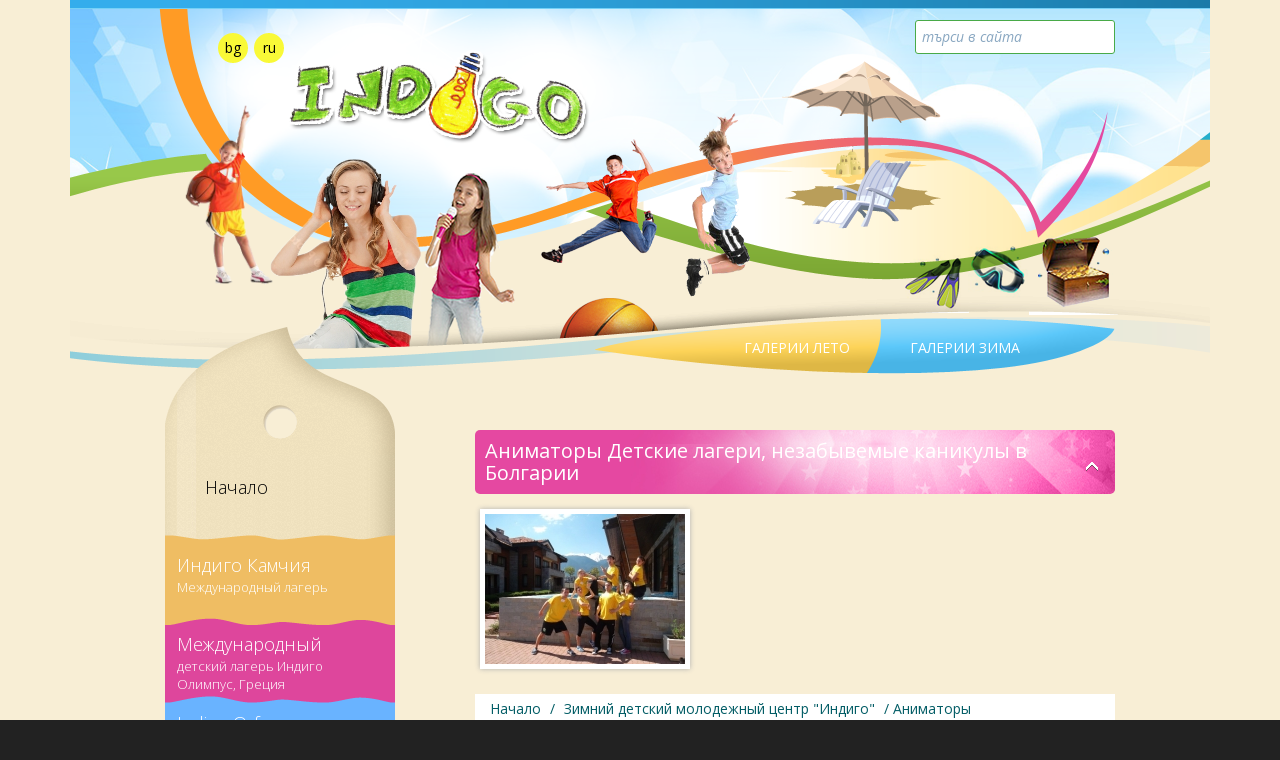

--- FILE ---
content_type: text/html; charset=windows-1251
request_url: https://deti.usb-travel.com/page.php?n=209880
body_size: 5025
content:
<!DOCTYPE html PUBLIC "-//W3C//DTD XHTML 1.0 Strict//EN" "https://www.w3.org/TR/xhtml1/DTD/xhtml1-strict.dtd">
<html xmlns="https://www.w3.org/1999/xhtml">
<head>
	<meta http-equiv="Content-Type" content="text/html; charset=windows-1251" />
    <meta name="viewport" content="width=device-width, initial-scale=1.0">
	<title>Аниматоры  Детские лагери, незабывемые каникулы в Болгарии</title>
    <meta http-equiv="Content-Language" content="BG" />
<meta http-equiv="CACHE-CONTROL" content="PUBLIC" />
<meta http-equiv="EXPIRES" content="Sat, 17 Jan 2026 18:39:53 +0200" /><base href="https://deti.usb-travel.com" /><meta name="resource-type" content="document" />
<meta name="copyright" content="Copyright (C) 2004-2026" />
<meta name="language" content="BG" />
<meta name="webmaster" content="www.maksoft.net  MAKSOFT Net Sofia Bulgaria +3592 8464646" />
<meta name="coverage" content="Worldwide" />
<!-- Facebook  Open Graph Meta Data -->
<meta property="og:title" content="Аниматоры -  Аниматоры, Индиго клуб Аниматоры, Команда Индиго ... ..." />
<meta property="og:type" content="article" />
<meta property="og:image" content="https://deti.usb-travel.com/web/images/upload/926/azqtPnLaj9U.jpg" />
<meta property="og:url" content="" />
<meta property="og:description" content=" Аниматоры, Индиго клуб Аниматоры, Команда Индиго ... ..." />
<meta name="distribution" content="global" />
<meta name="rating" content="General" />
<meta name="robots" content="index,follow,all,noarchive" />
<link  rel="alternate" type="application/rss+xml" title="Детские лагери, незабывемые каникулы в Болгарии" href="https://deti.usb-travel.com/rss.php" />
<!--  SiteID=926  n=209880 PR:1 7.19 Mb  -->
<script type="text/javascript" src="/lib/lib_functions.js" ></script>
<!-- load FLASH library to prevent BORDER arround flash //-->
<script src="/lib/lib_flash.js" type="text/javascript"></script>
<!-- load jQuery library//-->
<script src="https://ajax.googleapis.com/ajax/libs/jquery/1.12.4/jquery.min.js"></script>
<script src="https://ajax.googleapis.com/ajax/libs/jqueryui/1.12.1/jquery-ui.min.js"></script>
<script src="https://code.jquery.com/jquery-migrate-1.4.1.min.js"
        integrity="sha256-SOuLUArmo4YXtXONKz+uxIGSKneCJG4x0nVcA0pFzV0="
        crossorigin="anonymous"></script>

<script type="text/javascript" src="/lib/jquery/fancybox/jquery.fancybox-1.3.4.pack.js"></script>
<script type="text/javascript" src="/lib/jquery/jquery.cookie.js"></script>

<script type="text/javascript">
// Prevent jQuery conflicts with Prototype or other libraries
var $j = jQuery.noConflict();
</script>
	<!--<link href="https://www.maksoft.net/css/admin_classes.css" rel="stylesheet" type="text/css" />-->
    <link  href="/css/admin_classes.css" rel="stylesheet" type="text/css" />
<!-- header_inc -->
<!--
<link rel="stylesheet" type="text/css" href="/lib/jquery/fancybox/jquery.fancybox-1.3.4.css" media="screen"/>
//-->	
		
<style>
    .cc-banner .cc-message{
        flex:none !important;
    }
    .cc-compliance a{
        min-width: 65px !important;
        height: 37px !important; 
        border-radius: 5px !important;
    }
</style>

<link href="/web/assets/toastr/toastr.min.css" rel="stylesheet" type="text/css" />
<!-- font awesome -->
<link rel="stylesheet" href="https://cdnjs.cloudflare.com/ajax/libs/font-awesome/6.5.0/css/all.min.css" integrity="..." crossorigin="anonymous" referrerpolicy="no-referrer" />
<link rel="stylesheet" href="https://cdnjs.cloudflare.com/ajax/libs/font-awesome/6.5.0/css/v4-shims.min.css" integrity="..." crossorigin="anonymous" referrerpolicy="no-referrer" />

<!-- head css -->
<link rel="stylesheet" href="/assets/css/maksoft-ui.css">
<link rel="stylesheet" href="https://cdnjs.cloudflare.com/ajax/libs/font-awesome/6.5.2/css/all.min.css">
<link rel="stylesheet" href="https://cdn.jsdelivr.net/npm/bootstrap-icons@1.11.3/font/bootstrap-icons.css">
<link rel="stylesheet" href="https://cdn.jsdelivr.net/npm/aos@2.3.4/dist/aos.css">
    <link href="https://www.maksoft.net/Templates/usb-travel/layout.css" id="layout-style" rel="stylesheet" type="text/css" />
    <link href="https://www.maksoft.net/Templates/usb-travel/responsive.css" rel="stylesheet" type="text/css" />
    <link href="https://www.maksoft.net/css/admin_classes.css" rel="stylesheet" type="text/css" />
    <link href="https://www.maksoft.net/hotels/base_style.css" rel="stylesheet" type="text/css" />
	<link href="/css/usb_travel/kids_style.css" id="base-style" rel="stylesheet" type="text/css" />
		<script language="javascript" type="text/javascript" src="https://www.maksoft.net/Templates/usb-travel/effects.js"></script>
    	<!--    <script language="javascript" type="text/javascript" src="https://www.maksoft.net/Templates/usb-travel/script.js"></script>-->
		
		<!-- Stylesheets -->
		<link href='https://fonts.googleapis.com/css?family=Open+Sans:400,300,300italic,400italic,600,600italic' rel='stylesheet' type='text/css'>
		<link rel="stylesheet" href="https://www.maksoft.net/Templates/usb-travel/assets/bootstrap/css/bootstrap.min.css">
		<link rel="stylesheet" href="https://www.maksoft.net/Templates/usb-travel/assets/slidebars/slidebars.min.css">
		<link rel="stylesheet" href="https://www.maksoft.net/Templates/usb-travel/assets/css/style.css">
		
		<!-- Shims -->
		<!--[if lt IE 9]>
			<script src="https://oss.maxcdn.com/libs/html5shiv/3.7.0/html5shiv.js"></script>
			<script src="https://oss.maxcdn.com/libs/respond.js/1.3.0/respond.min.js"></script>
		<![endif]-->
        <link rel="stylesheet" href="https://cdnjs.cloudflare.com/ajax/libs/font-awesome/4.4.0/css/font-awesome.min.css">
    <!-- header_inc -->
</head>
<body id="top">
<link href="web/scripts/bar/assets/css/bar.css" rel="stylesheet">

		<!-- Navbar -->
		<nav class="navbar navbar-default navbar-fixed-top sb-slide hidden-lg hidden-md hidden-sm" role="navigation">
			<!-- Left Control -->
			<div class="sb-toggle-left navbar-left">
				<div class="navicon-line"></div>
				<div class="navicon-line"></div>
				<div class="navicon-line"></div>
			</div><!-- /.sb-control-left -->
			
			<!-- Right Control -->
			<div class="sb-toggle-right navbar-right">
				<i class="fa fa-search fa-2x icon-search"></i>
			</div><!-- /.sb-control-right -->
			
			<div class="container">
				<!-- Logo -->
				<div id="logo" class="navbar-left">
					<a href="https://usb-travel.com"><img src="https://www.maksoft.net/Templates/usb-travel/assets/images/logo.png" alt="USB-Travel" width="118" height="40"></a>
				</div><!-- /#logo -->
				
<!--			
				<ul class="nav navbar-nav navbar-right">
                <li></li>
				</ul>-->
			</div>
		</nav>

		<!-- Site -->
		<div id="sb-site">
			<div class="container mobile-site">
    <div id="header">
        <div class="header-content">
        	<div id="box_search">
    <div class="box-search-content">
        <form name="search" method="get">
        <input type="hidden" name="n" value="193165">
        <input type="hidden" name="SiteID" value="926">
        <input type="text" class="search_field" value="търси в сайта" name="search">
        <input type="hidden" id="search_text" value="търси в сайта">
        </form>
    </div>
</div>
<a class="logo" href="https://deti.usb-travel.com/page.php?n=193165" title="Детские лагери, незабывемые каникулы в Болгарии"><img src="Templates/usb-travel/images/logo.png" width="180" alt="Детские лагери, незабывемые каникулы в Болгарии"></a>

<div class="banner">
	<!--
    <div class="banner-mask"></div>
	<img src="https://deti.usb-travel.com/img_preview.php?image_file=Templates/usb-travel/images/banner.jpg&amp;img_width=960&amp;ratio=strict" class="banner-image" alt="">    //-->
</div>
<div id="languages"><a href="https://deca.usb-travel.com" title="BG" class="">bg</a><a href="https://deti.usb-travel.com" title="RU" class="selected">ru</a></div>
<div id="top_menu"><ul ><li><a href="/page.php?n=193229" title="Галерии ЛЕТО" class="">Галерии ЛЕТО</a></li><li><a href="/page.php?n=193230" title="Галерии ЗИМА" class="">Галерии ЗИМА</a></li></ul></div>        </div>
    </div>
	<div id="page_container" class="shadow">
        <div class="main-content">
        <div id="column_left"><div id="menu">
	<div class="box-title"></div>
	<div class="back"><a href="https://deti.usb-travel.com/page.php?n=193165" title="Детские лагеря, незабывемые каникулы в Болгарии" >Начало</a></div>	<div class="box-content">
	<a href="https://deti.usb-travel.com/page.php?n=19402580" title="Международный  Спортивно-оздоровительный лагерь Индиго Камчия" class=""><div class="bullet"></div>Индиго Камчия Международный лагерь </a><a href="https://deti.usb-travel.com/page.php?n=19358853" title="Международный детский лагерь, Индиго Олимпус, Греция" class=""><div class="bullet"></div>Международный детский лагерь Индиго Олимпус, Греция</a><a href="https://deti.usb-travel.com/page.php?n=19446299" title="Международный детско-юношеский центр Indigo-Orfeas" class=""><div class="bullet"></div>Indigo-Orfeas Международный лагерь</a><a href="https://deti.usb-travel.com/page.php?n=19380330" title="Спортивный лагерь, Греция, Олимпийская Ривьера, Индиго Лито" class=""><div class="bullet"></div>Спортивно-оздоровительный лагерь Индиго Лито</a><a href="https://deti.usb-travel.com/page.php?n=19447865" title="Международный Молодежный Центр „IndiGo-Elit”, Золотые пески" class=""><div class="bullet"></div>Международный Молодежный Центр „IndiGo-Elit” - Золотые пески</a><a href="https://deti.usb-travel.com/page.php?n=19361794" title="Международный детский лагерь, Морски Дюни, Шкорпиловци" class=""><div class="bullet"></div>Международный детско-юносшеский центр Морски Дюни, Болгария</a><a href="https://deti.usb-travel.com/page.php?n=209878" title="Детский клуб" class=""><div class="bullet"></div>Детский клуб</a><a href="https://deti.usb-travel.com/page.php?n=209864" title="Зимний детский молодежный центр "Индиго" в гостинице "Клуб отель Мурите" 4* Банско" class="selected"><div class="bullet"></div>Зимний детский молодежный центр "Индиго"</a><a href="https://deti.usb-travel.com/page.php?n=193168" title="Чем отличаемся?" class=""><div class="bullet"></div>Чем отличаемся?</a><a href="https://deti.usb-travel.com/page.php?n=193170" title="Программа клуба " class=""><div class="bullet"></div>Программа клуба </a><a href="https://deti.usb-travel.com/page.php?n=193169" title="Месяц праздников" class=""><div class="bullet"></div>Месяц праздников</a><a href="https://deti.usb-travel.com/page.php?n=193650" title="Зимняя программа" class=""><div class="bullet"></div>Зимняя программа</a><a href="https://deti.usb-travel.com/page.php?n=195130" title="Программа ПАПАМАМАВОДСТВО" class=""><div class="bullet"></div>Семейная программа </a><a href="https://deti.usb-travel.com/page.php?n=216256" title="Фестивальная программа" class=""><div class="bullet"></div>Фестивали</a><a href="https://deti.usb-travel.com/page.php?n=19378546" title="Прошедшие предложения" class=""><div class="bullet"></div>Прошедшие предложения</a>	</div>
    <div class="box-footer"></div>
    <div id="box_social_links">
	<br clear="all">
            <a href="https://www.facebook.com/USB-Travel-Хотели-и-почивки-в-България-124003334294779/" class="facebook"></a>
        
    <br clear="all">
</div>
</div></div>
<div id="pageContent">
    <div class="page-content">
    <a href="https://deti.usb-travel.com/page.php?n=209864" class="page-back" title="Зимний детский молодежный центр "Индиго""></a>
    <div id="box-font-size"><a href="javascript: void(0)" title="увеличи шрифта" id="inc-font">A+</a> / <a href="javascript: void(0)" id="dec-font" title="намали шрифта">A-</a></div>

    <h1 class="title">Аниматоры  Детские лагери, незабывемые каникулы в Болгарии</h1>
    <img src="/img_preview.php?image_file=web/images/upload/926/azqtPnLaj9U.jpg&amp;img_width=200&amp;ratio=strict" alt="Аниматоры" align="default" class="main_image "><div id="ui-overlays"></div><br clear="all"><div class="subPages-columns" style="display: flex; flex-wrap: wrap; justify-content: center; align-items: stretch; width: 100%; "></div>
    </div>

    <div id="navbar"><a href="https://deti.usb-travel.com/page.php?n=193165" class='nav_links' title="Детские лагеря, незабывемые каникулы в Болгарии">Начало</a>&nbsp;/&nbsp;<a itemprop="url" href="https://deti.usb-travel.com/page.php?n=209864"  class="nav_links" title="Зимний детский молодежный центр "Индиго" в гостинице "Клуб отель Мурите" 4* Банско"><span itemprop="name">Зимний детский молодежный центр "Индиго"</span></a>&nbsp;/&nbsp;Аниматоры</div>
</div>
<div id="column_right"></div>

        </div>
    </div>
    <div id="mobile-footer">
 <div class="col-lg-1 col-offset-6 centered">
<div id="box_social_links">
	<br clear="all">
            <a href="https://www.facebook.com/USB-Travel-Хотели-и-почивки-в-България-124003334294779/" class="facebook"></a>
        
    <br clear="all">
</div>
</div>
</div>
    <div id="footer">
    	<div class="footer-content">
		<div class="coll">
	<div class="coll-content">
    	<h3>Начало</h3>
        <ol>
			<li><a href="https://deti.usb-travel.com/page.php?n=19447865" title="Международный Молодежный Центр „IndiGo-Elit”, Золотые пески" >Международный Молодежный Центр „IndiGo-Elit” - Золотые пески</a></li><li><a href="https://deti.usb-travel.com/page.php?n=19446299" title="Международный детско-юношеский центр Indigo-Orfeas" >Indigo-Orfeas Международный лагерь</a></li><li><a href="https://deti.usb-travel.com/page.php?n=19402580" title="Международный  Спортивно-оздоровительный лагерь Индиго Камчия" >Индиго Камчия Международный лагерь </a></li><li><a href="https://deti.usb-travel.com/page.php?n=19380330" title="Спортивный лагерь, Греция, Олимпийская Ривьера, Индиго Лито" >Спортивно-оздоровительный лагерь Индиго Лито</a></li><li><a href="https://deti.usb-travel.com/page.php?n=19378546" title="" >Прошедшие предложения</a></li>        </ol>
  </div>
</div>

<div class="coll">
	<div class="coll-content">
    	<h3>Най-посещавани</h3>
        <ol>
			<li><a href="https://deti.usb-travel.com/page.php?n=193165" title="Детские лагеря, незабывемые каникулы в Болгарии" >Начало</a></li><li><a href="https://deti.usb-travel.com/page.php?n=209526" title="Международный молодежный центр Индиго Адвенчер" >Международный молодежный центр "Индиго Адвенчер"</a></li><li><a href="https://deti.usb-travel.com/page.php?n=195251" title="Международный молодежный клуб Понтика" >Молодежный клуб Понтика</a></li><li><a href="https://deti.usb-travel.com/page.php?n=19361794" title="Международный детский лагерь, Морски Дюни, Шкорпиловци" >Международный детско-юносшеский центр Морски Дюни, Болгария</a></li><li><a href="https://deti.usb-travel.com/page.php?n=193166" title="Международный детский центр Друзья" >Международный детский центр  Друзья</a></li>
        </ol>
  </div>
</div>

<div class="coll">
	<div class="coll-content">
    	<h3>Най-нови</h3>
        <ol>
			<li><a href="https://deti.usb-travel.com/page.php?n=19447865" title="Международный Молодежный Центр „IndiGo-Elit”, Золотые пески" >Международный Молодежный Центр „IndiGo-Elit” - Золотые пески</a></li><li><a href="https://deti.usb-travel.com/page.php?n=19446299" title="Международный детско-юношеский центр Indigo-Orfeas" >Indigo-Orfeas Международный лагерь</a></li><li><a href="https://deti.usb-travel.com/page.php?n=19402580" title="Международный  Спортивно-оздоровительный лагерь Индиго Камчия" >Индиго Камчия Международный лагерь </a></li><li><a href="https://deti.usb-travel.com/page.php?n=19380630" title="" >Зал Олимпиос Зевс</a></li>        </ol>
  </div>
</div>

<div class="coll">
	<div class="coll-content">
    	<h3>Контакти</h3>
       deti.usb-travel.com	</div>
</div>

<div class="coll">
	<div class="coll-content">
    	<h3>Връзки</h3>
        <a href="rss.php">RSS</a>
        <a href="https://www.facebook.com/UsbTravel/">Facebook</a>
        <!-- <a href="#">Twitter</a>
        <a href="#">LinkedIn</a> -->
  </div>
</div>        </div>
        <div class="copyrights">MAKSOFT Net © 2012, 2013 - 2026, support <a href="https://www.maksoft.net" title="Подръжка, SEO оптимизация" target="_blank">Netservice</a></div>
    </div>
</div>
            
        </div>   
		<!-- Slidebars -->
		<div class="sb-slidebar sb-left">
	<nav>
		<ul class="sb-menu">
			<li><img src="https://www.maksoft.net/Templates/usb-travel/assets/images/logo.png" alt="USB-Travel" width="118" height="40"></li>
            <div class="lang-icons"><a href="https://deca.usb-travel.com" title="BG" class="">bg</a><a href="https://deti.usb-travel.com" title="RU" class="selected">ru</a></div>
          <li class="sb-close"><a href="https://deti.usb-travel.com/page.php?n=193165"><i class="fa fa-home fa-2x"></i></a></li>
            			</ul>
	</nav>
</div><!-- /.sb-left --><div class="sb-slidebar sb-right sb-style-overlay">
	<aside id="about-me">
    <div class="search-icons">
        <form name="search" method="get" class="search-form">
        <input type="hidden" name="n" value="193165">
        <input type="hidden" name="SiteID" value="926">
        <input type="text" value="" placeholder="търси в сайта" name="search">
        <input type="hidden" id="search_text" value="търси в сайта">
        <button type="submit" class="btn"><i class="fa fa-search fa-2x"></i></button>
        </form>
    </div>
	</aside>
</div><!-- /.sb-right -->
		<!-- jQuery -->
		<script src="https://cdnjs.cloudflare.com/ajax/libs/jquery/3.1.0/jquery.min.js"></script>

		<!-- Bootstrap -->
		<script src="https://www.maksoft.net/Templates/usb-travel/assets/bootstrap/js/bootstrap.min.js"></script>
		
		<!-- Slidebars -->
		<script src="https://www.maksoft.net/Templates/usb-travel/assets/slidebars/slidebars.min.js"></script>
		<script>
			(function($) {
				$(document).ready(function() {
					// Initiate Slidebars
					$.slidebars();
				});
			}) (jQuery);
		</script>

        <script>
		var headertext = [],
headers = document.querySelectorAll("#miyazaki th"),
tablerows = document.querySelectorAll("#miyazaki th"),
tablebody = document.querySelector("#miyazaki tbody");

for(var i = 0; i < headers.length; i++) {
  var current = headers[i];
  headertext.push(current.textContent.replace(/\r?\n|\r/,""));
} 
for (var i = 0, row; row = tablebody.rows[i]; i++) {
  for (var j = 0, col; col = row.cells[j]; j++) {
    col.setAttribute("data-th", headertext[j]);
  } 
}

		</script>
<script src="Templates/usb-travel/assets/owlcarousel/owl.carousel.min.js"></script>
<script>
$(document).ready(function() {
  var owl = $('.owl-carousel');
  owl.owlCarousel({
    items: 3,
    loop: true,
    margin: 20,
    autoplay: true,
    autoplayTimeout: 2000,
    autoplayHoverPause: true,
    responsiveClass:true,
    responsive:{
        0:{
            items:1,
            nav:false
        },
        600:{
            items:3,
            nav:false
        }
    }
  });
})
</script>
</script>

<script type="text/javascript" src="/web/assets/toastr/toastr.js"></script>
<script type='text/javascript' src='//cdn.datatables.net/1.10.15/js/jquery.dataTables.min.js'></script>
<script src="https://cdnjs.cloudflare.com/ajax/libs/handlebars.js/4.0.6/handlebars.min.js" integrity="sha256-1O3BtOwnPyyRzOszK6P+gqaRoXHV6JXj8HkjZmPYhCI=" crossorigin="anonymous"></script>
<!-- footer js -->
<script src="https://code.jquery.com/jquery-3.7.1.min.js"></script>
<script src="/assets/js/maksoft-ui.js"></script>
<script src="https://cdn.jsdelivr.net/npm/aos@2.3.4/dist/aos.js"></script>
 
<script defer src="https://static.cloudflareinsights.com/beacon.min.js/vcd15cbe7772f49c399c6a5babf22c1241717689176015" integrity="sha512-ZpsOmlRQV6y907TI0dKBHq9Md29nnaEIPlkf84rnaERnq6zvWvPUqr2ft8M1aS28oN72PdrCzSjY4U6VaAw1EQ==" data-cf-beacon='{"version":"2024.11.0","token":"42aa516ac4044ec6a0ee2570bf160b20","r":1,"server_timing":{"name":{"cfCacheStatus":true,"cfEdge":true,"cfExtPri":true,"cfL4":true,"cfOrigin":true,"cfSpeedBrain":true},"location_startswith":null}}' crossorigin="anonymous"></script>
</body>
</html>



--- FILE ---
content_type: text/html; charset=windows-1251
request_url: https://deti.usb-travel.com/assets/js/maksoft-ui.js
body_size: 5046
content:
<!DOCTYPE html PUBLIC "-//W3C//DTD XHTML 1.0 Strict//EN" "https://www.w3.org/TR/xhtml1/DTD/xhtml1-strict.dtd">
<html xmlns="https://www.w3.org/1999/xhtml">
<head>
	<meta http-equiv="Content-Type" content="text/html; charset=windows-1251" />
    <meta name="viewport" content="width=device-width, initial-scale=1.0">
	<title>Детские лагеря, незабывемые каникулы в Болгарии</title>
    <meta http-equiv="Content-Language" content="BG" />
<meta http-equiv="CACHE-CONTROL" content="PUBLIC" />
<meta http-equiv="EXPIRES" content="Sat, 17 Jan 2026 18:40:02 +0200" /><base href="https://deti.usb-travel.com" /><meta name="resource-type" content="document" />
<meta name="copyright" content="Copyright (C) 2004-2026" />
<meta name="language" content="BG" />
<meta name="webmaster" content="www.maksoft.net  MAKSOFT Net Sofia Bulgaria +3592 8464646" />
<link rel="canonical" href="https://deti.usb-travel.com/page.php?n=193165" /><meta name="coverage" content="Worldwide" />
<!-- Facebook  Open Graph Meta Data -->
<meta property="og:title" content="Начало -  ... ..." />
<meta property="og:type" content="article" />
<meta property="og:image" content="https://deti.usb-travel.com/web/images/upload/723/IMG_2990.jpg" />
<meta property="og:url" content="" />
<meta property="og:description" content=" ... ..." />
<meta name="distribution" content="global" />
<meta name="rating" content="General" />
<meta name="robots" content="index,follow,all,noarchive" />
<link  rel="alternate" type="application/rss+xml" title="Детские лагери, незабывемые каникулы в Болгарии" href="https://deti.usb-travel.com/rss.php" />
<!--  SiteID=926  n=193165 PR:4 7.08 Mb  -->
<script type="text/javascript" src="/lib/lib_functions.js" ></script>
<!-- load FLASH library to prevent BORDER arround flash //-->
<script src="/lib/lib_flash.js" type="text/javascript"></script>
<!-- load jQuery library//-->
<script src="https://ajax.googleapis.com/ajax/libs/jquery/1.12.4/jquery.min.js"></script>
<script src="https://ajax.googleapis.com/ajax/libs/jqueryui/1.12.1/jquery-ui.min.js"></script>
<script src="https://code.jquery.com/jquery-migrate-1.4.1.min.js"
        integrity="sha256-SOuLUArmo4YXtXONKz+uxIGSKneCJG4x0nVcA0pFzV0="
        crossorigin="anonymous"></script>

<script type="text/javascript" src="/lib/jquery/fancybox/jquery.fancybox-1.3.4.pack.js"></script>
<script type="text/javascript" src="/lib/jquery/jquery.cookie.js"></script>

<script type="text/javascript">
// Prevent jQuery conflicts with Prototype or other libraries
var $j = jQuery.noConflict();
</script>
	<!--<link href="https://www.maksoft.net/css/admin_classes.css" rel="stylesheet" type="text/css" />-->
    <link  href="/css/admin_classes.css" rel="stylesheet" type="text/css" />
<!-- header_inc -->
<!--
<link rel="stylesheet" type="text/css" href="/lib/jquery/fancybox/jquery.fancybox-1.3.4.css" media="screen"/>
//-->	
		
<style>
    .cc-banner .cc-message{
        flex:none !important;
    }
    .cc-compliance a{
        min-width: 65px !important;
        height: 37px !important; 
        border-radius: 5px !important;
    }
</style>

<link href="/web/assets/toastr/toastr.min.css" rel="stylesheet" type="text/css" />
<!-- font awesome -->
<link rel="stylesheet" href="https://cdnjs.cloudflare.com/ajax/libs/font-awesome/6.5.0/css/all.min.css" integrity="..." crossorigin="anonymous" referrerpolicy="no-referrer" />
<link rel="stylesheet" href="https://cdnjs.cloudflare.com/ajax/libs/font-awesome/6.5.0/css/v4-shims.min.css" integrity="..." crossorigin="anonymous" referrerpolicy="no-referrer" />

<!-- head css -->
<link rel="stylesheet" href="/assets/css/maksoft-ui.css">
<link rel="stylesheet" href="https://cdnjs.cloudflare.com/ajax/libs/font-awesome/6.5.2/css/all.min.css">
<link rel="stylesheet" href="https://cdn.jsdelivr.net/npm/bootstrap-icons@1.11.3/font/bootstrap-icons.css">
<link rel="stylesheet" href="https://cdn.jsdelivr.net/npm/aos@2.3.4/dist/aos.css">
    <link href="https://www.maksoft.net/Templates/usb-travel/layout.css" id="layout-style" rel="stylesheet" type="text/css" />
    <link href="https://www.maksoft.net/Templates/usb-travel/responsive.css" rel="stylesheet" type="text/css" />
    <link href="https://www.maksoft.net/css/admin_classes.css" rel="stylesheet" type="text/css" />
    <link href="https://www.maksoft.net/hotels/base_style.css" rel="stylesheet" type="text/css" />
	<link href="/css/usb_travel/kids_style.css" id="base-style" rel="stylesheet" type="text/css" />
		<script language="javascript" type="text/javascript" src="https://www.maksoft.net/Templates/usb-travel/effects.js"></script>
    	<!--    <script language="javascript" type="text/javascript" src="https://www.maksoft.net/Templates/usb-travel/script.js"></script>-->
		
		<!-- Stylesheets -->
		<link href='https://fonts.googleapis.com/css?family=Open+Sans:400,300,300italic,400italic,600,600italic' rel='stylesheet' type='text/css'>
		<link rel="stylesheet" href="https://www.maksoft.net/Templates/usb-travel/assets/bootstrap/css/bootstrap.min.css">
		<link rel="stylesheet" href="https://www.maksoft.net/Templates/usb-travel/assets/slidebars/slidebars.min.css">
		<link rel="stylesheet" href="https://www.maksoft.net/Templates/usb-travel/assets/css/style.css">
		
		<!-- Shims -->
		<!--[if lt IE 9]>
			<script src="https://oss.maxcdn.com/libs/html5shiv/3.7.0/html5shiv.js"></script>
			<script src="https://oss.maxcdn.com/libs/respond.js/1.3.0/respond.min.js"></script>
		<![endif]-->
        <link rel="stylesheet" href="https://cdnjs.cloudflare.com/ajax/libs/font-awesome/4.4.0/css/font-awesome.min.css">
    <!-- header_inc -->
</head>
<body id="top">
<link href="web/scripts/bar/assets/css/bar.css" rel="stylesheet">

		<!-- Navbar -->
		<nav class="navbar navbar-default navbar-fixed-top sb-slide hidden-lg hidden-md hidden-sm" role="navigation">
			<!-- Left Control -->
			<div class="sb-toggle-left navbar-left">
				<div class="navicon-line"></div>
				<div class="navicon-line"></div>
				<div class="navicon-line"></div>
			</div><!-- /.sb-control-left -->
			
			<!-- Right Control -->
			<div class="sb-toggle-right navbar-right">
				<i class="fa fa-search fa-2x icon-search"></i>
			</div><!-- /.sb-control-right -->
			
			<div class="container">
				<!-- Logo -->
				<div id="logo" class="navbar-left">
					<a href="https://usb-travel.com"><img src="https://www.maksoft.net/Templates/usb-travel/assets/images/logo.png" alt="USB-Travel" width="118" height="40"></a>
				</div><!-- /#logo -->
				
<!--			
				<ul class="nav navbar-nav navbar-right">
                <li></li>
				</ul>-->
			</div>
		</nav>

		<!-- Site -->
		<div id="sb-site">
			<div class="container mobile-site">
    <div id="header">
        <div class="header-content">
        	<div id="box_search">
    <div class="box-search-content">
        <form name="search" method="get">
        <input type="hidden" name="n" value="193165">
        <input type="hidden" name="SiteID" value="926">
        <input type="text" class="search_field" value="търси в сайта" name="search">
        <input type="hidden" id="search_text" value="търси в сайта">
        </form>
    </div>
</div>
<a class="logo" href="https://deti.usb-travel.com/page.php?n=193165" title="Детские лагери, незабывемые каникулы в Болгарии"><img src="Templates/usb-travel/images/logo.png" width="180" alt="Детские лагери, незабывемые каникулы в Болгарии"></a>

<div class="banner">
	<!--
    <div class="banner-mask"></div>
	<img src="https://deti.usb-travel.com/img_preview.php?image_file=Templates/usb-travel/images/banner.jpg&amp;img_width=960&amp;ratio=strict" class="banner-image" alt="Детские лагеря, незабывемые каникулы в Болгарии">    //-->
</div>
<div id="languages"><a href="https://deca.usb-travel.com" title="BG" class="">bg</a><a href="https://deti.usb-travel.com" title="RU" class="selected">ru</a></div>
<div id="top_menu"><ul ><li><a href="/page.php?n=193229" title="Галерии ЛЕТО" class="">Галерии ЛЕТО</a></li><li><a href="/page.php?n=193230" title="Галерии ЗИМА" class="">Галерии ЗИМА</a></li></ul></div>        </div>
    </div>
	<div id="page_container" class="shadow">
        <div class="main-content">
        <div id="column_left"><div id="menu">
	<div class="box-title"></div>
		<div class="box-content">
	<a href="https://deti.usb-travel.com/page.php?n=19402580" title="Международный  Спортивно-оздоровительный лагерь Индиго Камчия" class=""><div class="bullet"></div>Индиго Камчия Международный лагерь </a><a href="https://deti.usb-travel.com/page.php?n=19358853" title="Международный детский лагерь, Индиго Олимпус, Греция" class=""><div class="bullet"></div>Международный детский лагерь Индиго Олимпус, Греция</a><a href="https://deti.usb-travel.com/page.php?n=19446299" title="Международный детско-юношеский центр Indigo-Orfeas" class=""><div class="bullet"></div>Indigo-Orfeas Международный лагерь</a><a href="https://deti.usb-travel.com/page.php?n=19380330" title="Спортивный лагерь, Греция, Олимпийская Ривьера, Индиго Лито" class=""><div class="bullet"></div>Спортивно-оздоровительный лагерь Индиго Лито</a><a href="https://deti.usb-travel.com/page.php?n=19447865" title="Международный Молодежный Центр „IndiGo-Elit”, Золотые пески" class=""><div class="bullet"></div>Международный Молодежный Центр „IndiGo-Elit” - Золотые пески</a><a href="https://deti.usb-travel.com/page.php?n=19361794" title="Международный детский лагерь, Морски Дюни, Шкорпиловци" class=""><div class="bullet"></div>Международный детско-юносшеский центр Морски Дюни, Болгария</a><a href="https://deti.usb-travel.com/page.php?n=209878" title="Детский клуб" class=""><div class="bullet"></div>Детский клуб</a><a href="https://deti.usb-travel.com/page.php?n=209864" title="Зимний детский молодежный центр "Индиго" в гостинице "Клуб отель Мурите" 4* Банско" class=""><div class="bullet"></div>Зимний детский молодежный центр "Индиго"</a><a href="https://deti.usb-travel.com/page.php?n=193168" title="Чем отличаемся?" class=""><div class="bullet"></div>Чем отличаемся?</a><a href="https://deti.usb-travel.com/page.php?n=193170" title="Программа клуба " class=""><div class="bullet"></div>Программа клуба </a><a href="https://deti.usb-travel.com/page.php?n=193169" title="Месяц праздников" class=""><div class="bullet"></div>Месяц праздников</a><a href="https://deti.usb-travel.com/page.php?n=193650" title="Зимняя программа" class=""><div class="bullet"></div>Зимняя программа</a><a href="https://deti.usb-travel.com/page.php?n=195130" title="Программа ПАПАМАМАВОДСТВО" class=""><div class="bullet"></div>Семейная программа </a><a href="https://deti.usb-travel.com/page.php?n=216256" title="Фестивальная программа" class=""><div class="bullet"></div>Фестивали</a><a href="https://deti.usb-travel.com/page.php?n=19378546" title="Прошедшие предложения" class=""><div class="bullet"></div>Прошедшие предложения</a>	</div>
    <div class="box-footer"></div>
    <div id="box_social_links">
	<br clear="all">
            <a href="https://www.facebook.com/USB-Travel-Хотели-и-почивки-в-България-124003334294779/" class="facebook"></a>
        
    <br clear="all">
</div>
</div></div>

<div id="pageContent" class="home">
    <div class="page-content">
    <h1 class="title">Детские лагеря, незабывемые каникулы в Болгарии</h1>
                    	<div class="vip-links">
                    
                    <h2 class="label">Международный  Спортивно-оздоровительный лагерь Индиго Камчия</h2>
					<div class="content">
					<a href="https://deti.usb-travel.com/page.php?n=19402580"><img src="/img_preview.php?image_file=web/images/upload/926/hotel-murite/Total_View.jpg&amp;img_width=280" alt="Международный Спортивно-оздоровительный лагерь Индиго Камчия" ></a>
                    <p>
                    <h2 style="text-align: center; "><strong>Международный<br /></strong><strong>&nbsp; </strong><strong>детско-юношеский центр<br /></strong><strong>&nbsp; </strong><strong>с программой<br /></strong><strong>&nbsp; <a href="page.php?n=193168" target="_blank" rel="noopener">[get_picture width='150' id='337844']</a></strong></h2>
<h2 style="text-align: center; "><strong>Камчия</strong> <strong>Лето 202</strong><strong>1</strong><strong>&nbsp; &nbsp; &nbsp; &nbsp; </strong></h2>
<p>&nbsp; </p>                    </p>
                    <a href="https://deti.usb-travel.com/page.php?n=19402580" class="more"> »</a>
                    </div>
                    </div>
                                	<div class="vip-links">
                    
                    <h2 class="label">Международный детский лагерь, Индиго Олимпус, Греция</h2>
					<div class="content">
					<a href="https://deti.usb-travel.com/page.php?n=19358853"><img src="/img_preview.php?image_file=web/images/upload/926/hotel-murite/1111.JPG&amp;img_width=280" alt="Международный детский лагерь Индиго Олимпус, Греция" ></a>
                    <p>
                    <p style="text-align: center; " align="center"><strong>Международный Детско-юношеский Центр<br /></strong><strong style="font-size: 1em; ">&nbsp; &bdquo; ИндиГО &ndash;  Олимпиус</strong><strong style="font-size: 1em; ">&rdquo; <br /></strong><strong style="font-size: 1em; ">Греция,  Олимпийская ривьера</strong></p>                    </p>
                    <a href="https://deti.usb-travel.com/page.php?n=19358853" class="more"> »</a>
                    </div>
                    </div>
                <br clear="all">                	<div class="vip-links">
                    
                    <h2 class="label">Международный детско-юношеский центр Indigo-Orfeas</h2>
					<div class="content">
					<a href="https://deti.usb-travel.com/page.php?n=19446299"><img src="/img_preview.php?image_file=web/images/upload/702/gallery/37.jpg&amp;img_width=280" alt="Orfeas Blue Resor, Гърция" ></a>
                    <p>
                    <p style="text-align: center; ">Indigo-Orfeas<br />Международный детско-юношеский центр <br />с специальной программой <br /><strong>[get_picture width='150' id='337844']</strong></p>                    </p>
                    <a href="https://deti.usb-travel.com/page.php?n=19446299" class="more"> »</a>
                    </div>
                    </div>
                                	<div class="vip-links">
                    
                    <h2 class="label">Спортивный лагерь, Греция, Олимпийская Ривьера, Индиго Лито</h2>
					<div class="content">
					<a href="https://deti.usb-travel.com/page.php?n=19380330"><img src="/img_preview.php?image_file=web/images/upload/917/Business_camp_summer_2023_page-0001.jpg&amp;img_width=280" alt="Спортивно-оздоровительный лагерь Индиго Лито" ></a>
                    <p>
                    <p style="text-align: center; " align="center"><strong>Международный Спортивно оздоровительный лагерь<br /></strong><strong style="font-size: 1em; ">&nbsp; &bdquo; ИндиГО &ndash;  Лито</strong><strong style="font-size: 1em; ">&rdquo; <br /></strong><strong style="font-size: 1em; ">Греция,  Олимпийская ривьера</strong></p>                    </p>
                    <a href="https://deti.usb-travel.com/page.php?n=19380330" class="more"> »</a>
                    </div>
                    </div>
                <br clear="all"><div id="ui-overlays"></div><br clear="all"><br clear="all">    </div>
	<div id="navbar"><a href="https://deti.usb-travel.com/page.php?n=193165" class='nav_links selected' title="Детские лагеря, незабывемые каникулы в Болгарии">Начало</a></div>
</div>

<div id="column_right"></div>

        </div>
    </div>
    <div id="mobile-footer">
 <div class="col-lg-1 col-offset-6 centered">
<div id="box_social_links">
	<br clear="all">
            <a href="https://www.facebook.com/USB-Travel-Хотели-и-почивки-в-България-124003334294779/" class="facebook"></a>
        
    <br clear="all">
</div>
</div>
</div>
    <div id="footer">
    	<div class="footer-content">
		<div class="coll">
	<div class="coll-content">
    	<h3>Начало</h3>
        <ol>
			<li><a href="https://deti.usb-travel.com/page.php?n=19447865" title="Международный Молодежный Центр „IndiGo-Elit”, Золотые пески" >Международный Молодежный Центр „IndiGo-Elit” - Золотые пески</a></li><li><a href="https://deti.usb-travel.com/page.php?n=19446299" title="Международный детско-юношеский центр Indigo-Orfeas" >Indigo-Orfeas Международный лагерь</a></li><li><a href="https://deti.usb-travel.com/page.php?n=19402580" title="Международный  Спортивно-оздоровительный лагерь Индиго Камчия" >Индиго Камчия Международный лагерь </a></li><li><a href="https://deti.usb-travel.com/page.php?n=19380330" title="Спортивный лагерь, Греция, Олимпийская Ривьера, Индиго Лито" >Спортивно-оздоровительный лагерь Индиго Лито</a></li><li><a href="https://deti.usb-travel.com/page.php?n=19378546" title="" >Прошедшие предложения</a></li>        </ol>
  </div>
</div>

<div class="coll">
	<div class="coll-content">
    	<h3>Най-посещавани</h3>
        <ol>
			<li><a href="https://deti.usb-travel.com/page.php?n=193165" title="Детские лагеря, незабывемые каникулы в Болгарии" >Начало</a></li><li><a href="https://deti.usb-travel.com/page.php?n=209526" title="Международный молодежный центр Индиго Адвенчер" >Международный молодежный центр "Индиго Адвенчер"</a></li><li><a href="https://deti.usb-travel.com/page.php?n=195251" title="Международный молодежный клуб Понтика" >Молодежный клуб Понтика</a></li><li><a href="https://deti.usb-travel.com/page.php?n=19361794" title="Международный детский лагерь, Морски Дюни, Шкорпиловци" >Международный детско-юносшеский центр Морски Дюни, Болгария</a></li><li><a href="https://deti.usb-travel.com/page.php?n=193166" title="Международный детский центр Друзья" >Международный детский центр  Друзья</a></li>
        </ol>
  </div>
</div>

<div class="coll">
	<div class="coll-content">
    	<h3>Най-нови</h3>
        <ol>
			<li><a href="https://deti.usb-travel.com/page.php?n=19447865" title="Международный Молодежный Центр „IndiGo-Elit”, Золотые пески" >Международный Молодежный Центр „IndiGo-Elit” - Золотые пески</a></li><li><a href="https://deti.usb-travel.com/page.php?n=19446299" title="Международный детско-юношеский центр Indigo-Orfeas" >Indigo-Orfeas Международный лагерь</a></li><li><a href="https://deti.usb-travel.com/page.php?n=19402580" title="Международный  Спортивно-оздоровительный лагерь Индиго Камчия" >Индиго Камчия Международный лагерь </a></li><li><a href="https://deti.usb-travel.com/page.php?n=19380630" title="" >Зал Олимпиос Зевс</a></li>        </ol>
  </div>
</div>

<div class="coll">
	<div class="coll-content">
    	<h3>Контакти</h3>
       deti.usb-travel.com	</div>
</div>

<div class="coll">
	<div class="coll-content">
    	<h3>Връзки</h3>
        <a href="rss.php">RSS</a>
        <a href="https://www.facebook.com/UsbTravel/">Facebook</a>
        <!-- <a href="#">Twitter</a>
        <a href="#">LinkedIn</a> -->
  </div>
</div>        </div>
        <div class="copyrights">MAKSOFT Net © 2012, 2013 - 2026, support <a href="https://www.maksoft.net" title="Подръжка, SEO оптимизация" target="_blank">Netservice</a></div>
    </div>
</div>
            
        </div>   
		<!-- Slidebars -->
		<div class="sb-slidebar sb-left">
	<nav>
		<ul class="sb-menu">
			<li><img src="https://www.maksoft.net/Templates/usb-travel/assets/images/logo.png" alt="USB-Travel" width="118" height="40"></li>
            <div class="lang-icons"><a href="https://deca.usb-travel.com" title="BG" class="">bg</a><a href="https://deti.usb-travel.com" title="RU" class="selected">ru</a></div>
          <li class="sb-close"><a href="https://deti.usb-travel.com/page.php?n=193165"><i class="fa fa-home fa-2x"></i></a></li>
            	<li class="sb-site"><a href="https://deti.usb-travel.com/page.php?n=193168" title="Чем отличаемся?" class=""><div class="bullet"></div>Чем отличаемся?</a></li><li class="sb-site"><a href="https://deti.usb-travel.com/page.php?n=193170" title="Программа клуба " class=""><div class="bullet"></div>Программа клуба </a></li><li class="sb-site"><a href="https://deti.usb-travel.com/page.php?n=193169" title="Месяц праздников" class=""><div class="bullet"></div>Месяц праздников</a></li><li class="sb-site"><a href="https://deti.usb-travel.com/page.php?n=193650" title="Зимняя программа" class=""><div class="bullet"></div>Зимняя программа</a></li><li class="sb-site"><a href="https://deti.usb-travel.com/page.php?n=195130" title="Программа ПАПАМАМАВОДСТВО" class=""><div class="bullet"></div>Семейная программа </a></li>		</ul>
	</nav>
</div><!-- /.sb-left --><div class="sb-slidebar sb-right sb-style-overlay">
	<aside id="about-me">
    <div class="search-icons">
        <form name="search" method="get" class="search-form">
        <input type="hidden" name="n" value="193165">
        <input type="hidden" name="SiteID" value="926">
        <input type="text" value="" placeholder="търси в сайта" name="search">
        <input type="hidden" id="search_text" value="търси в сайта">
        <button type="submit" class="btn"><i class="fa fa-search fa-2x"></i></button>
        </form>
    </div>
	</aside>
</div><!-- /.sb-right -->
		<!-- jQuery -->
		<script src="https://cdnjs.cloudflare.com/ajax/libs/jquery/3.1.0/jquery.min.js"></script>

		<!-- Bootstrap -->
		<script src="https://www.maksoft.net/Templates/usb-travel/assets/bootstrap/js/bootstrap.min.js"></script>
		
		<!-- Slidebars -->
		<script src="https://www.maksoft.net/Templates/usb-travel/assets/slidebars/slidebars.min.js"></script>
		<script>
			(function($) {
				$(document).ready(function() {
					// Initiate Slidebars
					$.slidebars();
				});
			}) (jQuery);
		</script>

        <script>
		var headertext = [],
headers = document.querySelectorAll("#miyazaki th"),
tablerows = document.querySelectorAll("#miyazaki th"),
tablebody = document.querySelector("#miyazaki tbody");

for(var i = 0; i < headers.length; i++) {
  var current = headers[i];
  headertext.push(current.textContent.replace(/\r?\n|\r/,""));
} 
for (var i = 0, row; row = tablebody.rows[i]; i++) {
  for (var j = 0, col; col = row.cells[j]; j++) {
    col.setAttribute("data-th", headertext[j]);
  } 
}

		</script>
<script src="Templates/usb-travel/assets/owlcarousel/owl.carousel.min.js"></script>
<script>
$(document).ready(function() {
  var owl = $('.owl-carousel');
  owl.owlCarousel({
    items: 3,
    loop: true,
    margin: 20,
    autoplay: true,
    autoplayTimeout: 2000,
    autoplayHoverPause: true,
    responsiveClass:true,
    responsive:{
        0:{
            items:1,
            nav:false
        },
        600:{
            items:3,
            nav:false
        }
    }
  });
})
</script>
</script>

<script type="text/javascript" src="/web/assets/toastr/toastr.js"></script>
<script type='text/javascript' src='//cdn.datatables.net/1.10.15/js/jquery.dataTables.min.js'></script>
<script src="https://cdnjs.cloudflare.com/ajax/libs/handlebars.js/4.0.6/handlebars.min.js" integrity="sha256-1O3BtOwnPyyRzOszK6P+gqaRoXHV6JXj8HkjZmPYhCI=" crossorigin="anonymous"></script>
<!-- footer js -->
<script src="https://code.jquery.com/jquery-3.7.1.min.js"></script>
<script src="/assets/js/maksoft-ui.js"></script>
<script src="https://cdn.jsdelivr.net/npm/aos@2.3.4/dist/aos.js"></script>
 
</body>
</html>



--- FILE ---
content_type: text/css
request_url: https://www.maksoft.net/Templates/usb-travel/layout.css
body_size: 1021
content:
@media screen and (min-width: 630px) {
body {text-align: center; margin: 0px; padding: 0px;}

#site_container {display: block; margin: 0px; clear:both; text-align:center;}

#header {
	display: block; 
	clear:both; 
	width: 100%; 
	margin: 50px auto 20px auto; 
	color: #FFF; 
	text-align:center; 
}

#header .header-content {display: block; width: 950px; position: relative; clear: both; text-align:left; margin: 0 auto 0 auto;}
#header .banner {display: block; width: 100%; height: 245px; margin: 0px; padding: 0px; overflow: hidden;}
#header .banner img.banner-image {margin: 0; padding: 0;}
#header .logo {display: block; width: 182px; height: 70px; position: absolute; z-index:2; margin: -15px 0 0 50px; border:none;}

#box_search {display: block; float: right; margin: 0; height: 30px; line-height:30px; z-index:2; position:relative;}
#box_search .box-search-content {width: 275px; float: right; background: transparent; margin: 0 0 0 0;}
#box_search .box-search-content input.search_field {display: block; float: left; margin: 1px; background: #FFF; height: 30px; color: #89a7c1; line-height:30px; font-style: italic; padding: 0 5px; border: none;}

#navbar {display: block; height: 30px; line-height:30px; padding: 0 10px 0 10px; background: #FFF;}

#page_container {display: table; clear:both; width: 950px; margin: 0 auto 0 auto; text-align:left; background: transparent;}
#page_container .main-content {display: table; clear: both; width:100%;}

#home{display: table; width: 950px; margin: 10px 0 10px 0; clear:both;}
#main{display: table; width: 950px; margin: 10px 0 10px 0; clear:both;}
#admin{display: table; background: #FFF; padding: 0px; clear:both;}

#column_left {display: block; width: 230px; min-height: 10px; background: transparent; float: left;}

#pageContent {display: block; width: 680px; min-height: 10px; float: left; margin: 0 0 0 40px;}
#pageContent .page-content {
	display: block; 
	min-height: 10px; 
	background: #FFF; 
	padding: 20px; 
	clear:both;
		
}

#pageContent.home .page-content {background: transparent;}
#admin #pageContent {width: 100%; margin: 0;}

#footer {
	display: block; 
	clear: both; 
	width: 100%; 
	padding: 0 0 20px 0; 
	margin: 10px auto 0 auto; 
	text-align:center; 
	}
	
#footer .footer-content {
	display: table; 
	width: 950px; 
	height: 100px; 
	background: transparent; 
	clear: both; 
	text-align:left; 
	margin: 0 auto 0 auto;
	}
	
#footer .footer-content .coll {display: block; float: left; width: 20%; height:auto;}
#footer .footer-content .coll .coll-content {display: block; margin: 0 2px 2px 2px; background: #FFF; min-height:180px; border-top: 1px solid #688ea2;}
#footer .footer-content .coll .coll-content h3 {padding: 0 10px 0 10px;}
#footer .copyrights {padding: 10px; color: #006f7a; font-style:italic; font-size: 10px; text-align:center;}

a img{border: none;}

/*div{border-radius: 5px; -moz-border-radius: 5px; -webkit-border-radius: 5px; -o-border-radius: 5px; }*/

.box {display: block; clear:both; background: #CCC;}
.box.hotels {width: 620px; height: 280px;}
.box.offers {width: 620px; height: 210px;}
.box.city-navigation {width: 620px; height: 75px;}
}

.cart_buttons {
    display: block;
    width: 115px;
    height: 25px;
    background: #4E9CAF;
    padding: 10px;
    text-align: center;
    border-radius: 5px;
    color: white;
    font-weight: bold;
}
@media screen and (max-width: 800px) {
#menu .box-content {
    display:none;
}
}

--- FILE ---
content_type: text/css
request_url: https://deti.usb-travel.com/css/usb_travel/kids_style.css
body_size: 3737
content:
/*================= LAYOUT STYLES ==================*/
body {
	font-family:"Open Sans", sans-serif; color: #444444; font-size: 12px; margin: 0px; padding: 0px; 
	background: #f8eed5;
	filter: progid:DXImageTransform.Microsoft.gradient(startColorstr='#FFFFFF', endColorstr='#f8eed5'); /* for IE */
	background: -webkit-gradient(linear, left top, left bottom, from(#FFFFFF), to(#f8eed5)); /* for webkit browsers */
	background: -moz-linear-gradient(top,  #FFFFFF,  #f8eed5); /* for firefox 3.6+ */
	cursor: url('images/kids/cursor.cur'), auto;
	}
#sb-site {
	background: url('images/kids/footer-bg.png') #f8eed5 50% 100% repeat-x;
}

#header {margin: 0 auto 0 auto; background: url('images/kids/banner.png') 50% 0% no-repeat;}
#header .banner {height: 380px;}
#header .banner .banner-mask {}
#header .logo {display: none;}

#column_left {margin: 0 10px 0 0;}

#box_search .box-search-content {border: 1px solid #49aa48; border-radius: 3px;  -moz-border-radius: 3px;  -webkit-border-radius: 3px; background: #FFF; width: 200px; margin: 20px 0 0 0;}
#box_search .box-search-content:hover {border: 1px solid #cc0000;}
#site_container {background: url('images/kids/footer-bg.png') 50% 100% repeat-x;}

#footer {margin-top: 150px;}
#footer .footer-content {display: none;}

.main-content {background: none 0% 0% no-repeat;}

div {border-radius: 0px; -moz-border-radius: 0px; -webkit-border-radius: 0px;}

.box .label {
	color: #c02026;
	font-size: 30px; font-weight: 700;
	text-shadow:-5px 0 5px #FFF,
				0 5px 5px #FFF,
      			5px 0 5px #FFF,
				0 -5px 5px #FFF;
	margin: 70px 0 0 55px;
	line-height: 25px;
	position:absolute;
}


/*================= BASE STYLES ==================*/

a {cursor: url('images/kids/pointer.cur'), pointer;}
a:hover {color: #000;}
	
/*Р·Р°РіР»Р°РІРёСЏ*/
h1.title {font-size: 20px; font-weight: normal; color: #FFF; background: url('images/kids/title-bg.jpg') 100% 100% no-repeat; padding: 10px; border-radius: 5px; -moz- border-radius: 5px; -webkit- border-radius: 5px;}

h1, h2, h3, h4 {color: #89a7c1}

/*РїР°СЂР°РіСЂР°С„РµРЅ С‚РµРєСЃС‚*/
p {font-size: 1.0em}
p a {text-decoration: underline; color: #0073bd;}
ul, ol {list-style-position:inside;}

/*СѓРіРѕР»РµРјРµРЅ С‚РµРєСЃС‚*/
big {font-size: 1.4em}
/*РјР°Р»СЉРє С‚РµРєС‚СЃ*/
small {font-size: 1.0em}
/*Р°РґСЂРµСЃ*/
address {font-style:italic; border: 1px dashed #CCC; border-left: 2px solid #CCC; padding: 15px;}
/*С‚РµРєСЃС‚РѕРІ Р±Р»РѕРє*/
blockquote {padding: 0 0 0 15px; border-left: 2px solid #89a7c1}
/*С†РёС‚Р°С‚*/
cite {font-style: italic; text-align:justify; color: #89a7c1;}
cite:before {content:"\""}
cite:after {content:"\""}
/*СЃСЉРєСЂР°С‰РµРЅРёРµ*/
abbr {}
/*Р°РєСЂРѕРЅРёРј*/
acronym {}

/*@import url(http://maksoft.net/css/link_classes.css);
	/* predefine here*/

a.page-back {display: block; margin: 25px 10px 0 10px; width: 25px; height:25px; float: right; background: url(https://www.maksoft.net/Templates/base/tmpl_001/images/arrows.png) 2px -17px no-repeat transparent;}
a.page-back:hover {background-color: #f8eed5;}

a.arrow {display: block; float: left; width: 52px; height: 38px; background: url('images/winter/arrow.png') 50% 50% no-repeat;}

#box-font-size {display: none; float: right; margin: -15px 20px 0 20px; height:25px; font-size: 10px;}
#box-font-size a {text-decoration: none;}

#pagination {display: block; text-align: center; clear:both;}
#pagination a.page{display: block; background-color: #d9d9d9; width: 15px; color: #000000; padding: 2px; margin: 2px; float: left; text-decoration: none;}
#pagination a.page_selected, #pagination a.page:hover{display: block; background-color: #000000; color: #FFFFFF;  width: 15px; padding: 2px; margin: 2px; float: left; text-decoration: none; font-weight: bold;}


/*@import url(http://maksoft.net/css/image_classes.css);
	/* predefine here*/

.main_image {
	margin: 5px;
	border: 5px solid #FFF;
	box-shadow: 0 0 5px #b0b0b0;
	-moz-box-shadow: 0 0 5px #b0b0b0;
	-webkit-box-shadow: 0 0 5px #b0b0b0;
	-o-box-shadow: 0 0 5px #b0b0b0;	
}

.main_image.align-left {margin: 0px 10px 10px 0px}
.main_image.align-right{margin: 0px 0px 10px 10px}

.border_image {
	
	margin: 10px;
	border: 10px solid #FFF;
	box-shadow: 0 0 5px #b0b0b0;
	-moz-box-shadow: 0 0 5px #b0b0b0;
	-webkit-box-shadow: 0 0 5px #b0b0b0;
	-o-box-shadow: 0 0 5px #b0b0b0;	
	background: #FFF;
}
.border_image.align-left {margin: 0px 10px 10px 0px}
.border_image.align-right{margin: 0px 0px 10px 10px}

.sPage-content.border_image:hover {
	box-shadow: 0 0 5px #6d6e71;
	-moz-box-shadow: 0 0 5px #6d6e71;
	-webkit-box-shadow: 0 0 5px #6d6e71;
	-o-box-shadow: 0 0 5px #6d6e71;		
	}

/************************************** TABLE CLASSES **************************************/

/* main table, bgcolor, padding, margin, border=0px; */

.main_table 	{background: #FFF; padding: 5px; margin: 0px; border: 0px;}
.main_table th 	{background: #FFF; color: #000; font-size: 14px;}
.main_table tr 	{background: #FFF; }
.main_table td 	{background: #FFF; padding: 2px; border: none; border-bottom: 1px solid #e9e9e9;}
.main_table tfoot td{background: #FFF; font-style:italic; font-size:11px; text-align:center;}

/* border table: border, bgcolor, border-style, */
.border_table		{
	background: #FFF;
	border: 1px solid #bbd8ec;
	font-size: 11px;
	}
.border_table th 	{
	color: #FFF;
	font-size: 14px;
	background: #2a80b6;/* for non-css3 browsers */
	filter: progid:DXImageTransform.Microsoft.gradient(startColorstr='#5593bd', endColorstr='#0966a0'); /* for IE */
	background: -webkit-gradient(linear, left top, left bottom, from(#5593bd), to(#0966a0)); /* for webkit browsers */
	background: -moz-linear-gradient(top,  #5593bd,  #0966a0); /* for firefox 3.6+ */
	border-bottom: 5px solid #e9e9e9; 	
	}
.border_table tr 	{}
.border_table td 	{background: transparent; padding: 5px; border: none; border-bottom:1px solid #ebf7ff;}
.border_table tfoot td{background: #e9e9e9; border: none; color: #000; text-align: center; font-style:italic;}


/************************************** BLOCK CLASSES **************************************/

/* message blocks, width, bgcolor, color */
.message_normal{display: block; margin: 5px; background: #e3f4ff; color: #000000; padding: 10px; border: solid 1px #b9e4ff;}
	.message_normal a{color: #000;}
	.message_normal a:hover{color: #000; text-decoration: underline;}

.message_warning {display: block; margin: 5px; background: #fff8be; color: #000000; padding: 10px; border: solid 1px #ffbe57;}
	.message_warning a{color: #000;}
	.message_warning a:hover{color: #000;	text-decoration: underline;}

.message_error{display: block; margin: 5px; background: #FF0000; color: #FFFFFF; padding: 10px; border: solid 1px #D70000;}
	.message_error a{color: #FFF;}
	.message_error a:hover{color: #FFF; text-decoration: underline;}
	
#box_login {padding: 10px; background: #f5f5f5;}
#box_login:hover {}
#box_login .button_submit {margin: 10px auto 10px auto; display: block; width: 80px;}
#box_login input {background: #FFF;}

#box_social_links {display: block; margin: 40px 40px; clear:both;}
#box_social_links a { 
	display: block;
	width: 42px; 
	height: 42px; 
	float: left; 
	margin: 2px; 
	border-radius: 21px; 
	-moz-border-radius: 21px; 
	-webkit-border-radius: 21px; 
	-o-border-radius: 21px;
	box-shadow: 0px -3px 4px 0px rgba(0,0,0, 0.5);
	}
	
#box_social_links a.vkontakte {background-image: url("images/winter/social-icons.jpg"); background-position: 50% 0%; background-repeat: no-repeat}
#box_social_links a.facebook {background-image: url('images/winter/social-icons.jpg'); background-position: 0% 0%; background-repeat: no-repeat}	
#box_social_links a.google {background-image: url('images/winter/social-icons.jpg'); background-position: 100% 0%; background-repeat: no-repeat}

#box_social_links a.vkontakte:hover {background-position: 50% 100%;}
#box_social_links a.facebook:hover {background-position: 0% 100%;}
#box_social_links a.google:hover {background-position: 100% 100%;}

#languages {display: block; background: transparent; z-index: 3; position:absolute; top:30px; margin-left: 50px; color: #000; text-align:center;}
#languages a {display: block; float: left; margin: 3px; width: 30px; height: 30px; line-height: 30px; text-align:center; color: #000; background: #f9f937; border-radius: 15px; text-decoration: none;}

.vip-links {position: relative;display: block; width: 46%; float: left; text-align: center; margin: 0 3% 30px 0;margin-top:5%;margin-right: 4%}
.vip-links .content {border-bottom: 3px solid #b59064;  margin: 0 20px; display:table; border-radius: 0 0 5px 5px; -moz-border-radius: 0 0 5px 5px; -webkit-border-radius: 0 0 5px 5px;}
.vip-links h2.label {position: absolute; z-index: 2; margin: -10% -3% 0% 6%; background: #008ef1; color: #FFF; font-weight: 300; font-size: 1.2em; padding: 8px; border-radius: 20px; width: 280px;}
.vip-links img {margin: 0 auto; margin-top: 11% ;border-radius: 20px; -moz-border-radius: 20px; -webkit-border-radius: 20px;/*! margin-top: 15%; */}
.vip-links p {color: #3473b6; text-align:justify; margin: 10px 0px;}	
.vip-links a.more {background: #ffa500; color: #FFF; padding: 5px 15px;  text-decoration: none; float: left; display: block; margin: 0 0 20px 0; font-size: 14px; border-radius: 5px; -webkit-border-radius: 5px; -moz-border-radius: 5px;}	
/************************************** FORM CLASSES **************************************/

/* standart classes */
form 			{padding: 0px; margin: 0px;}
input, select 	{background: #f8f8f8; border: 1px solid #d3d3d3; color: #000; outline: none; padding:5px;}
select		 	{padding:5px;}
textarea 		{background: #f8f8f8; border: 1px solid #d3d3d3; outline: none; padding:5px 0px; overflow:auto;}
input:hover, select:hover, textarea:hover {border: 1px solid #FC0;}
form .label		{color: #000; font-style:italic; clear:both;}

/* form buttons classes */
.button 		{display: block; float: left; margin: 5px;}
.button_submit, .button_reset, .button_back, .button_search {
	display: inline-block; 
	margin: 5px; 
	padding: 5px; 
	color: #000;
	border: 1px solid #ffbe57;
	background: #cccccc;/* for non-css3 browsers */
	filter: progid:DXImageTransform.Microsoft.gradient(startColorstr='#ffffff', endColorstr='#cccccc'); /* for IE */
	background: -webkit-gradient(linear, left top, left bottom, from(#fff), to(#cccccc)); /* for webkit browsers */
	background: -moz-linear-gradient(top,  #fff,  #cccccc); /* for firefox 3.6+ */ 
	cursor: pointer;
	border-radius: 5px;
	-moz-border-radius: 5px;
	-webkit-border-radius: 5px;
	-o-border-radius: 5px;
	}
.button_reset 	{border: 1px solid #b9e4ff;}
.button_back 	{border: 1px solid #666;}
.button_search 	{}

/************************************** MENU CLASSES **************************************/

#menu {
	display: table; 
	width: 230px; 
	background: url('images/kids/menu-bg.jpg'); 
	padding: 35px 0 5px 0;
	border: none;
	margin: 30px 0;
}

#menu .box-content {background: url('images/kids/menu-content.png') 0% 0% repeat-y; padding: 28px 0 28px 0; font-size: 11px;}

#menu .box-content a, #menu .back a {
	display: inline-block; font-size: 1.2em; font-weight: 300; clear:both; color: #FFF; text-decoration: none; margin: 0 35px 29px 12px; 
	height: 50px;
}

#menu .box-content a:first-line {font-size: 18px; color: #FFF;}

#menu .box-content a:nth-child(8), #menu .box-content a:nth-child(8):first-line { color: #75613a;}

#menu .box-content a .bullet {display: none;}
#menu .box-content a:hover .bullet {background-position: 100% 100%;}
#menu .box-content a:hover, #menu .box-content a.selected, #menu a.submenu_button_selected {text-shadow: 1px 1px 2px #666666;}
#menu .box-content a.selected {background: url('images/kids/button-selected.png') 100% 50% no-repeat; margin-right: 0px; padding-right: 40px;}
#menu .box-content a:hover:first-line, #menu .box-content a.selected:first-line, #menu a.submenu_button_selected:first-line {}

#menu .box-title {display: block; height: 130px; width: 230px; background: url('images/kids/menu-head.png') 0% 0% no-repeat; position: absolute; z-index: 2; margin: -150px 0 0 0;}
#menu .box-content .submenu {background: #FFF; margin: 0 5px; display:none;}
#menu .box-content .submenu a {padding: 10px 20px; margin: 2px; font-size: 1.0em;}
#menu .box-content .submenu a:first-line {font-size: 1.1em;}

#menu .back a {background: url('images/kids/arrow_back.png') 0% 0% no-repeat; margin: 0 40px 0 16px; padding: 0 0 0 24px; color: #000;}
#menu .back a:first-line {font-size: 18px;}

#menu hr {display: none;}
/*
#menu .box-footer {height: 30px; background: url('images/kids/menu-footer.png') 50% 0% no-repeat;}
*/

#navbar {color: #035d66; background: #FFF; height:auto; border-bottom: 1px solid #89a7c1;}
#navbar a {background: #FFF; color: #035d66; padding: 2px 5px 2px 5px; text-decoration:none;}
#navbar a:hover {background: #89a7c1; color: #FFF;}

#top_menu {display: block; padding: 5px; float: right; position:relative; margin: -90px 60px 0 0; background: transparent;}
#top_menu ul {list-style:none; margin:0; padding:0;}
#top_menu ul li {float: left; margin:0; padding:0;}
#top_menu a {color: #FFF; text-decoration: none; display: block; float: left; padding: 0 30px; line-height: 45px; height: 60px; text-align: center; text-transform:uppercase;}
#top_menu a:hover {color: #0075be;}

/*@import url(http://maksoft.net/css/extra_classes.css);
	/* predefine here*/

.bullet1 {display: none; width: 20px; height: 20px; float: left; background: url(https://www.maksoft.net/Templates/base/tmpl_001/images/arrows.png) 100% 0% no-repeat transparent; margin: 5px;}/* prefix bullet */
.bullet2 {display: none; width: 20px; height: 20px; float: left; background: url(https://www.maksoft.net/Templates/base/tmpl_001/images/arrows.png) 0% 0% no-repeat transparent; margin: 5px;}/* prefix bullet */

/************************************** CMS CLASSES **************************************/	

/*page content identificator*/
#pageContent {display: block; border: 0px solid #FF0000; margin: 0 0 0 70px; width: 640px;}
#pageContent .page-content {padding: 0px; background: transparent;}
#pageContent .sPage{float: left; border: 0px solid #d9d9d9;}
#pageContent .sPage .sPage-content {border: 0px solid #F00; width: auto;}
#pageContent .sPage:hover {backgroundd: #ededed;}
#pageContent .sPage a {font-weight: normal; text-decoration: none; color: #000;}
#pageContent .sPage a:hover {font-weight: normal; text-decoration: none; color: #000;}

#pageContent .sPage a.title{float: left; border: none; border-bottom: 1px solid #d9d9d9; color: #000000; font-size: 1.2em; font-weight: 300; display: block; width: 100%; margin: 1px 0; }
#pageContent .sPage a.title:hover{background-color: #d9d9d9; color: #000000; font-weight: 300;}

#pageContent .sPage .text{float: left; margin: 1px; cursor: hand; margin-top:5px;}
#pageContent .sPage a.title .text {margin: 0; padding: 10px; line-height: 1.0em;}
#pageContent .sPage img{display: block; background-color: #d9d9d9; border: 0px; margin-left: auto; border-radius: 5px; margin-right: auto;}
#pageContent .sPage img.align-left {margin: 0px 10px 5px 0px}
#pageContent .sPage img.align-right{margin: 0px 0px 5px 10px}

#pageContent .sPage a.next_link {display: block; float: right; clear:both; text-align: right; background: #89A7C1; color: #FFF; padding: 2px 5px; font-size:small;}

#pageContent .sPage .ssLinks {display: block;}
#pageContent .sPage .ssLinks a{font-weight: italic; text-decoration: underline; color: #FF0000; margin-left: 15px; display: block;}
#pageContent .sPage .ssLinks a:hover{text-decoration: underline; color: #000000;}

/*@media (min-width:750px){
#mobile {
display: none;
}
}
@media (max-width:750px){
#desktop {
display: none;
}
.navbar-brand {
padding: 3px 15px !important;
}
.navbar-toggle {
color: #007BFD !important;
}

}*/
.navbar-default {
    background-color: #26e54a !important;
}


--- FILE ---
content_type: application/javascript
request_url: https://www.maksoft.net/Templates/usb-travel/effects.js
body_size: 297
content:
// template base effects
$j(document).ready(function()
{
	var search_text = $j('#search_text').val();
	$j(".search_field").click(function(){
		if($j(this).val() == search_text)
			$j(this).val("");
		})
	
	//change font size
	
	var fontSize = $j('#pageContent .page-content p').css("font-size");
	//alert(fontSize);
	var newSize = parseInt(fontSize.replace(/px/, "")) + 1;
	//alert(newSize);
	$j('#inc-font').click(function(){
			increaseFontSize(newSize);
		})
	
	$j('#dec-font').click(function(){
			decreaseFontSize(newSize);
		})
			
})